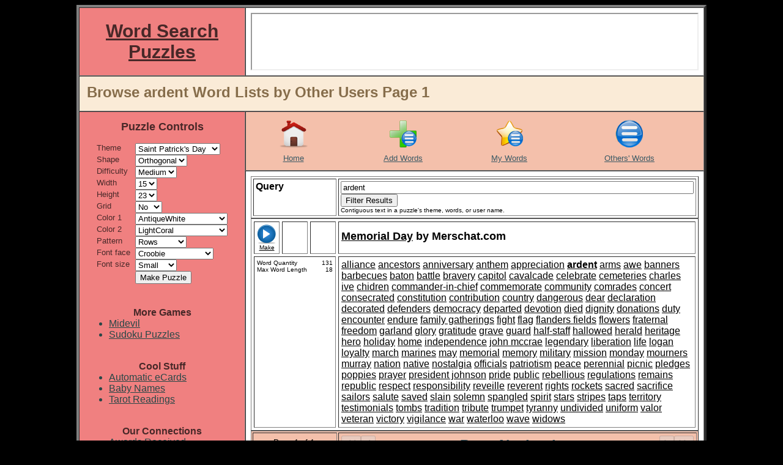

--- FILE ---
content_type: text/html; charset=utf-8
request_url: https://www.google.com/recaptcha/api2/aframe
body_size: 267
content:
<!DOCTYPE HTML><html><head><meta http-equiv="content-type" content="text/html; charset=UTF-8"></head><body><script nonce="Yn1U8wVevx03EEgXZrP7Lw">/** Anti-fraud and anti-abuse applications only. See google.com/recaptcha */ try{var clients={'sodar':'https://pagead2.googlesyndication.com/pagead/sodar?'};window.addEventListener("message",function(a){try{if(a.source===window.parent){var b=JSON.parse(a.data);var c=clients[b['id']];if(c){var d=document.createElement('img');d.src=c+b['params']+'&rc='+(localStorage.getItem("rc::a")?sessionStorage.getItem("rc::b"):"");window.document.body.appendChild(d);sessionStorage.setItem("rc::e",parseInt(sessionStorage.getItem("rc::e")||0)+1);localStorage.setItem("rc::h",'1769909884609');}}}catch(b){}});window.parent.postMessage("_grecaptcha_ready", "*");}catch(b){}</script></body></html>

--- FILE ---
content_type: text/html; charset=utf-8
request_url: https://www.google.com/recaptcha/api2/aframe
body_size: -273
content:
<!DOCTYPE HTML><html><head><meta http-equiv="content-type" content="text/html; charset=UTF-8"></head><body><script nonce="U6-njjv1jlpcAraE6ZIK3g">/** Anti-fraud and anti-abuse applications only. See google.com/recaptcha */ try{var clients={'sodar':'https://pagead2.googlesyndication.com/pagead/sodar?'};window.addEventListener("message",function(a){try{if(a.source===window.parent){var b=JSON.parse(a.data);var c=clients[b['id']];if(c){var d=document.createElement('img');d.src=c+b['params']+'&rc='+(localStorage.getItem("rc::a")?sessionStorage.getItem("rc::b"):"");window.document.body.appendChild(d);sessionStorage.setItem("rc::e",parseInt(sessionStorage.getItem("rc::e")||0)+1);localStorage.setItem("rc::h",'1769909884609');}}}catch(b){}});window.parent.postMessage("_grecaptcha_ready", "*");}catch(b){}</script></body></html>

--- FILE ---
content_type: text/html; charset=utf-8
request_url: https://www.google.com/recaptcha/api2/aframe
body_size: -272
content:
<!DOCTYPE HTML><html><head><meta http-equiv="content-type" content="text/html; charset=UTF-8"></head><body><script nonce="ot00GKe50cUXJ2aGhWN5dw">/** Anti-fraud and anti-abuse applications only. See google.com/recaptcha */ try{var clients={'sodar':'https://pagead2.googlesyndication.com/pagead/sodar?'};window.addEventListener("message",function(a){try{if(a.source===window.parent){var b=JSON.parse(a.data);var c=clients[b['id']];if(c){var d=document.createElement('img');d.src=c+b['params']+'&rc='+(localStorage.getItem("rc::a")?sessionStorage.getItem("rc::b"):"");window.document.body.appendChild(d);sessionStorage.setItem("rc::e",parseInt(sessionStorage.getItem("rc::e")||0)+1);localStorage.setItem("rc::h",'1769909884609');}}}catch(b){}});window.parent.postMessage("_grecaptcha_ready", "*");}catch(b){}</script></body></html>